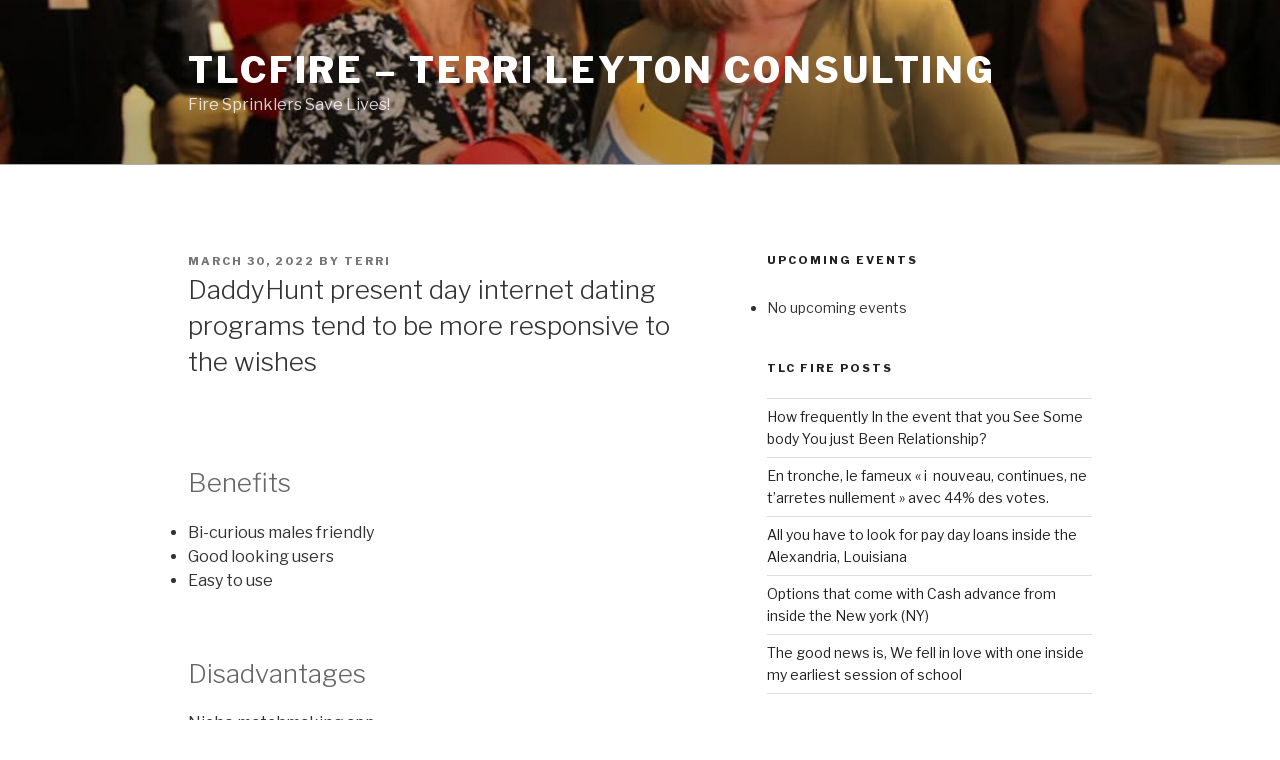

--- FILE ---
content_type: text/javascript
request_url: https://tlcfire.com/wp-content/plugins/ajax-event-calendar/js/jquery.jgrowl.min.js?ver=1.2.5
body_size: 1330
content:

(function($){$.jGrowl=function(m,o){if($('#jGrowl').size()==0)
$('<div id="jGrowl"></div>').addClass((o&&o.position)?o.position:$.jGrowl.defaults.position).appendTo('body');$('#jGrowl').jGrowl(m,o);};$.fn.jGrowl=function(m,o){if($.isFunction(this.each)){var args=arguments;return this.each(function(){var self=this;if($(this).data('jGrowl.instance')==undefined){$(this).data('jGrowl.instance',$.extend(new $.fn.jGrowl(),{notifications:[],element:null,interval:null}));$(this).data('jGrowl.instance').startup(this);}
if($.isFunction($(this).data('jGrowl.instance')[m])){$(this).data('jGrowl.instance')[m].apply($(this).data('jGrowl.instance'),$.makeArray(args).slice(1));}else{$(this).data('jGrowl.instance').create(m,o);}});};};$.extend($.fn.jGrowl.prototype,{defaults:{pool:0,header:'',group:'',sticky:false,position:'top-right',glue:'after',theme:'default',themeState:'highlight',corners:'10px',check:250,life:3000,closeDuration:'normal',openDuration:'normal',easing:'swing',closer:true,closeTemplate:'&times;',closerTemplate:'<div>[ close all ]</div>',log:function(e,m,o){},beforeOpen:function(e,m,o){},afterOpen:function(e,m,o){},open:function(e,m,o){},beforeClose:function(e,m,o){},close:function(e,m,o){},animateOpen:{opacity:'show'},animateClose:{opacity:'hide'}},notifications:[],element:null,interval:null,create:function(message,o){var o=$.extend({},this.defaults,o);if(typeof o.speed!=='undefined'){o.openDuration=o.speed;o.closeDuration=o.speed;}
this.notifications.push({message:message,options:o});o.log.apply(this.element,[this.element,message,o]);},render:function(notification){var self=this;var message=notification.message;var o=notification.options;var notification=$('<div class="jGrowl-notification '+o.themeState+' ui-corner-all'+
((o.group!=undefined&&o.group!='')?' '+o.group:'')+'">'+'<div class="jGrowl-close">'+o.closeTemplate+'</div>'+'<div class="jGrowl-header">'+o.header+'</div>'+'<div class="jGrowl-message">'+message+'</div></div>').data("jGrowl",o).addClass(o.theme).children('div.jGrowl-close').bind("click.jGrowl",function(){$(this).parent().trigger('jGrowl.close');}).parent();$(notification).bind("mouseover.jGrowl",function(){$('div.jGrowl-notification',self.element).data("jGrowl.pause",true);}).bind("mouseout.jGrowl",function(){$('div.jGrowl-notification',self.element).data("jGrowl.pause",false);}).bind('jGrowl.beforeOpen',function(){if(o.beforeOpen.apply(notification,[notification,message,o,self.element])!=false){$(this).trigger('jGrowl.open');}}).bind('jGrowl.open',function(){if(o.open.apply(notification,[notification,message,o,self.element])!=false){if(o.glue=='after'){$('div.jGrowl-notification:last',self.element).after(notification);}else{$('div.jGrowl-notification:first',self.element).before(notification);}
$(this).animate(o.animateOpen,o.openDuration,o.easing,function(){if($.browser.msie&&(parseInt($(this).css('opacity'),10)===1||parseInt($(this).css('opacity'),10)===0))
this.style.removeAttribute('filter');$(this).data("jGrowl").created=new Date();$(this).trigger('jGrowl.afterOpen');});}}).bind('jGrowl.afterOpen',function(){o.afterOpen.apply(notification,[notification,message,o,self.element]);}).bind('jGrowl.beforeClose',function(){if(o.beforeClose.apply(notification,[notification,message,o,self.element])!=false)
$(this).trigger('jGrowl.close');}).bind('jGrowl.close',function(){$(this).data('jGrowl.pause',true);$(this).animate(o.animateClose,o.closeDuration,o.easing,function(){$(this).remove();var close=o.close.apply(notification,[notification,message,o,self.element]);if($.isFunction(close))
close.apply(notification,[notification,message,o,self.element]);});}).trigger('jGrowl.beforeOpen');if(o.corners!=''&&$.fn.corner!=undefined)$(notification).corner(o.corners);if($('div.jGrowl-notification:parent',self.element).size()>1&&$('div.jGrowl-closer',self.element).size()==0&&this.defaults.closer!=false){$(this.defaults.closerTemplate).addClass('jGrowl-closer ui-state-highlight ui-corner-all').addClass(this.defaults.theme).appendTo(self.element).animate(this.defaults.animateOpen,this.defaults.speed,this.defaults.easing).bind("click.jGrowl",function(){$(this).siblings().trigger("jGrowl.beforeClose");if($.isFunction(self.defaults.closer)){self.defaults.closer.apply($(this).parent()[0],[$(this).parent()[0]]);}});};},update:function(){$(this.element).find('div.jGrowl-notification:parent').each(function(){if($(this).data("jGrowl")!=undefined&&$(this).data("jGrowl").created!=undefined&&($(this).data("jGrowl").created.getTime()+parseInt($(this).data("jGrowl").life))<(new Date()).getTime()&&$(this).data("jGrowl").sticky!=true&&($(this).data("jGrowl.pause")==undefined||$(this).data("jGrowl.pause")!=true)){$(this).trigger('jGrowl.beforeClose');}});if(this.notifications.length>0&&(this.defaults.pool==0||$(this.element).find('div.jGrowl-notification:parent').size()<this.defaults.pool))
this.render(this.notifications.shift());if($(this.element).find('div.jGrowl-notification:parent').size()<2){$(this.element).find('div.jGrowl-closer').animate(this.defaults.animateClose,this.defaults.speed,this.defaults.easing,function(){$(this).remove();});}},startup:function(e){this.element=$(e).addClass('jGrowl').append('<div class="jGrowl-notification"></div>');this.interval=setInterval(function(){$(e).data('jGrowl.instance').update();},parseInt(this.defaults.check));if($.browser.msie&&parseInt($.browser.version)<7&&!window["XMLHttpRequest"]){$(this.element).addClass('ie6');}},shutdown:function(){$(this.element).removeClass('jGrowl').find('div.jGrowl-notification').remove();clearInterval(this.interval);},close:function(){$(this.element).find('div.jGrowl-notification').each(function(){$(this).trigger('jGrowl.beforeClose');});}});$.jGrowl.defaults=$.fn.jGrowl.prototype.defaults;})(jQuery);